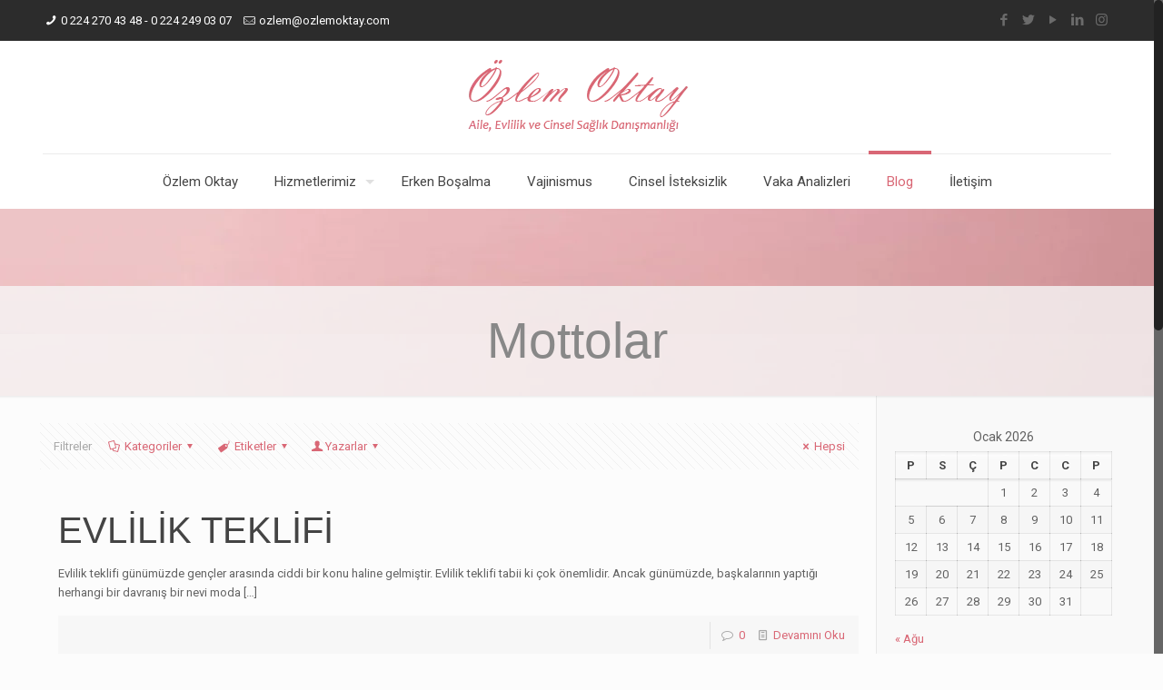

--- FILE ---
content_type: text/plain
request_url: https://www.google-analytics.com/j/collect?v=1&_v=j102&a=1510459408&t=pageview&_s=1&dl=https%3A%2F%2Fozlemoktay.com%2Fcategory%2Fmottolar%2F&ul=en-us%40posix&dt=Mottolar%20%E2%80%93%20%C3%96zlem%20Oktay&sr=1280x720&vp=1280x720&_u=IADAAEABAAAAACAAI~&jid=1692678524&gjid=1505345998&cid=1386419405.1769025395&tid=UA-46043925-8&_gid=235291371.1769025396&_r=1&_slc=1&z=1470696955
body_size: -564
content:
2,cG-T4YWB0YC8S